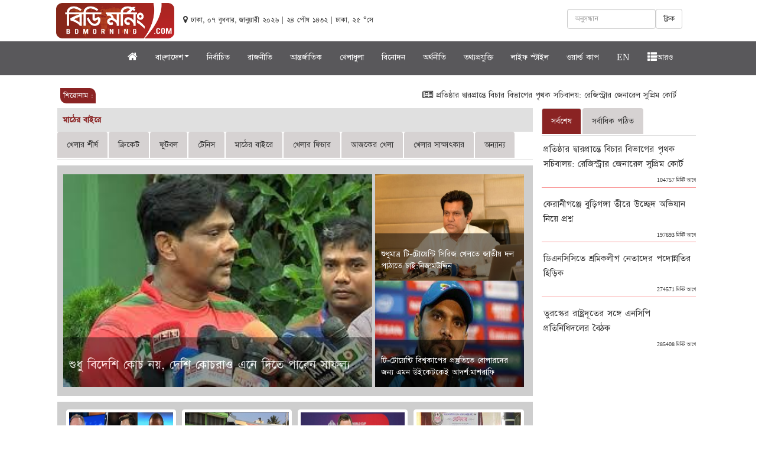

--- FILE ---
content_type: text/html; charset=UTF-8
request_url: https://www.bdmorning.com/submenu/100?page=11
body_size: 12043
content:
<!DOCTYPE html>
<html lang="en">
  <head><meta http-equiv="Content-Type" content="text/html; charset=utf-8">
    
    <meta http-equiv="X-UA-Compatible" content="IE=edge">
    <meta name="viewport" content="width=device-width, initial-scale=1">
    <title>মাঠের বাইরে </title>

    <meta property="fb:pages" content="131993157457993" />
    <meta property="fb:app_id" content="2678554982369081" />
     <meta name="csrf-token" content="rxMNhXF0rZEJOmZPzC1OpCrXfwIt4cZpc3BsWINJ" />
    <link rel="icon" href="https://www.bdmorning.com/public/img/icon.png" type="image/x-icon" />
    <link href="https://www.bdmorning.com/public/css/bootstrap.min.css" rel="stylesheet">
    <link href="https://www.bdmorning.com/public/css/style.css" rel="stylesheet">
	<link href="https://www.bdmorning.com/public/css/footer.css" rel="stylesheet">
	<link rel="stylesheet" href="https://www.bdmorning.com/public/css/font-awesome.min.css">
	<script src="https://www.bdmorning.com/public/js/jquery.min.js" type="124d989b0dbdde3a760a63cf-text/javascript"></script>
	<script src="https://www.bdmorning.com/public/js/bootstrap.min.js" type="124d989b0dbdde3a760a63cf-text/javascript"></script>
    <script src="https://www.bdmorning.com/public/js/scripts.js" type="124d989b0dbdde3a760a63cf-text/javascript"></script>
    <link href="https://www.bdmorning.com/public/css/font-jade-embedded.css" rel="stylesheet">
    <!-- <link href="https://fonts.maateen.me/solaiman-lipi/font.css" rel="stylesheet"> -->
	  <!-- End Jquery -->
	      
    <meta property="og:type" content="website" />
    <meta property="og:url" content="https://www.bdmorning.com" />
    <meta property="og:title" content="bdmorning: News, Sports, Entertainment, Opinion & More" />
    <meta property="og:image" content="https://www.bdmorning.com/public/img/logo_last.png" />
    <meta property="og:description" content="The fastest growing bangla news portal titled bdmorning offers to know latest National stories, Sports, Entertainment, Features, Opinion, Tech & more.">
		        <meta property="og:site_name" content="bdmorning" />  
		    <meta name="Developer" content="Rokon Uddin">
		    <meta name="Developed By" content="Rokon Uddin 01913366387">
        		    <meta name="keywords" content="bdmorning, bangla news, current News, bangla newspaper, bangladesh newspaper, online paper, bangladeshi newspaper, bangla news paper, bangladesh newspapers, newspaper, all bangla news paper, bd news paper, news paper, bangladesh news paper, daily, bangla newspaper, daily news paper, bangladeshi news paper, bangla paper, all bangla newspaper, bangladesh news, daily newspaper, অনলাইন, পত্রিকা, বাংলাদেশ, আজকের পত্রিকা, আন্তর্জাতিক, অর্থনীতি, খেলা, বিনোদন, ফিচার, বিজ্ঞান ও প্রযুক্তি, চলচ্চিত্র, ঢালিউড, বলিউড, হলিউড, বাংলা গান, মঞ্চ, টেলিভিশন, নকশা, রস+আলো, ছুটির দিনে, অধুনা, স্বপ্ন নিয়ে, আনন্দ, অন্য আলো, সাহিত্য, গোল্লাছুট, প্রজন্ম ডট কম, বন্ধুসভা,কম্পিউটার, মোবাইল ফোন, অটোমোবাইল, মহাকাশ, গেমস, মাল্টিমিডিয়া, রাজনীতি, সরকার, অপরাধ, আইন ও বিচার, পরিবেশ, দুর্ঘটনা, সংসদ, রাজধানী, শেয়ার বাজার, বাণিজ্য, পোশাক শিল্প, ক্রিকেট, ফুটবল, লাইভ স্কোর" />
		   
		    <meta name="distribution" content="Global">
		    <meta http-equiv="Content-Language" content="bn"/>
		    <meta name="description" content="Online Latest Bangla News/Article - Sports, Crime, Entertainment,  Business, Politics, Education, Opinion, Lifestyle, Photo, Video, Travel, National, World" />
		    
		    <script type="application/ld+json">
    {
      "@context": "http://schema.org",
      "name":"bdmorning",
      "@type": "Organization",
      "url": "https://www.bdmorning.com/",
      "potentialAction": {
        "@type": "SearchAction",
        "target": "https://www.bdmorning.com/search/{search_term_string}",
        "query-input": "required name=search_term_string"
      }
    }
    </script>
   <script type="application/ld+json">
    {
        "@context": "http://schema.org",
        "@type": "Organization",
        "url": "https://www.bdmorning.com",
        "logo": "https://www.bdmorning.com/public/img/logo_last.png",
        "contactPoint" : [
            {
                "@type" : "ContactPoint",
                "telephone" : "+8801730599804",
                "email" : "info@bdmorning.com",
                "contactType" : "customer service"
            }
        ],
        "sameAs" : [
            "https://www.facebook.com/bdmorning",
            "https://twitter.com/bdmorning",
            "http://instagram.com/bdmorning",
            "https://plus.google.com/+bdmorning/posts",
            "http://www.youtube.com/bdmorning",
        ]
    }
    </script>
	  <!-- Map scripts - add the below to your page -->
	  <!-- jsmaps-panzoom.js is optional if you are using enablePanZoom -->
	<!-- Global site tag (gtag.js) - Google Analytics -->
	<script async src="https://www.googletagmanager.com/gtag/js?id=UA-125495601-1" type="124d989b0dbdde3a760a63cf-text/javascript"></script>
	<script type="124d989b0dbdde3a760a63cf-text/javascript">
	  window.dataLayer = window.dataLayer || [];
	  function gtag(){dataLayer.push(arguments);}
	  gtag('js', new Date());

	  gtag('config', 'UA-125495601-1');
	</script>

	<script async src="//pagead2.googlesyndication.com/pagead/js/adsbygoogle.js" type="124d989b0dbdde3a760a63cf-text/javascript"></script>

  </head>
  <body > 
  	<script type="124d989b0dbdde3a760a63cf-text/javascript">
	  window.fbAsyncInit = function() {
	    FB.init({
	      appId      : '2678554982369081',
	      cookie     : true,
	      xfbml      : true,
	      version    : 'v3.1'
	    });
	      
	    FB.AppEvents.logPageView();   
	      
	  };

	  (function(d, s, id){
	     var js, fjs = d.getElementsByTagName(s)[0];
	     if (d.getElementById(id)) {return;}
	     js = d.createElement(s); js.id = id;
	     js.src = "https://connect.facebook.net/en_US/sdk.js";
	     fjs.parentNode.insertBefore(js, fjs);
	   }(document, 'script', 'facebook-jssdk'));
	</script>
	<style type="text/css">
		body {
		    font-family: SolaimanLipi!important;
		    font-size: 16px;
		    color: #333333;
		    cursor: default;
		    line-height: 20px;
		}
		@font-face {
		    font-family: SolaimanLipi;
		   /* src: url("public/fonts/SolaimanLipi/SolaimanLipi_Bold_10-03-12.ttf");*/
		    src: url("https://www.bdmorning.com/public/fonts/Bangla.ttf");
		}
		.media-heading {
		    margin-left: 3px!important;		}
		.nav-tabs>li>a{
			background-color: #d6d2d2;
		}
		.nav-tabs>li {
		    float: left;
		    margin-bottom: 2px;
		}
		.caption a{
			font-size: 18px!important;
		}
		@media (max-width: 991px) {
			.navbar-fixed-top{
				display: block;
			}
			.navbar-static-top{
				display: none;
			}
			#pc-view{
				display: none;
			} 
		}
		@media (max-width: 991px) {
			div.megaMenuWrapper {
			    width: 100%;
			    position: absolute;
			    top: 50px;
			    height: 300px;
			    background: #f7f7f7;
			    z-index: 9999999;
			    padding: 0px 10px 0px 10px;
			    display: none;
			    overflow: scroll;
			    border-top: 1px solid #ccc;
			    -webkit-box-shadow: 0 8px 6px -6px black;
			    -moz-box-shadow: 0 8px 6px -6px black;
			    box-shadow: 0 8px 6px -6px black;
			}
			.wrapper {
			    margin: 0 auto;
			   overflow: scroll;
			}
			div.megaMenu ul li {
			    float: left;
			    width: 50%;
			}
			div.megaMenuBtm ul li {
			    float: left;
			    width: 50%;
			}
			div.megaMenuBtm ul li {

			    display: inline-block;
			    padding-right: 5px;

			}
			div.megaMenu ul {
			    text-align: left;
			    list-style: none;
			    overflow: hidden;
			    padding-bottom: 0px;
			}
			div.megaMenu ul li a:hover {
			    color: #8a2323;
			   
			}
		}
		@media (max-width: 991px) { 
			#top-margin{
				margin-top:55px;
			}

		}
		.col-md-mid{
			width: 83.33333333%;
			position: relative;
		    min-height: 1px;
		    padding-right: 5px;
		    padding-left: 5px;
		}
		@media  only screen and (min-width: 1367px){
			.col-md-mid {
			    max-width: 1304px!important;
			    margin: 0 auto!important;
			    position: relative;
			    min-height: 1px;
			}
			
		}
	</style>
	
    <div class="container-fluid">
	<div class="row">
		<div class="col-md-12">

			<div class="row" id="pc-view">
			     <div class="col-md-12">
			     	<div class="col-md-2" style="margin-left: 90px;margin-top: 5px;"><a href="https://www.bdmorning.com"><img alt="Bootstrap Image Preview" class="img-responsive" width="200" style="float: right;"  src="https://www.bdmorning.com/public/img/logo_last.png"></a></div>
			     	<div class="col-md-4" style="padding: 10px;margin-top: 13px;">
			     		<small class="date" >
								<i class="fa fa-map-marker"></i> ঢাকা, ০৭ বুধবার, জানুয়ারী ২০২৬ |
                         								 ২৪ পৌষ ১৪৩২  | ঢাকা, ২৫ °সে
						</small>

			     	</div>
			     	<div class="col-md-4" style="margin-top: 15px;">
			     		<div class="form-group">
						    <a  class="btn btn-default searchenter" style="float: right;">ক্লিক</a>
						    <input type="text"  class="form-control" style="width: 150px;float: right;" id="search" name="search" value="" placeholder="অনুসন্ধান">
						    
						  </div>
			     	</div>
			     </div>
			 </div>
			 <script type="124d989b0dbdde3a760a63cf-text/javascript">

										$(function(){
											$('#search').keypress(function (e) {
												if (e.keyCode == 13) {
												    var search=$('#search').val();
													if(search!=null){
														window.location.replace("https://www.bdmorning.com/search/"+search);
													}
												}
											});
											$('body').on('click','.searchenter',function(){
												var search=$('#search').val();
												if(search!=null){
													window.location.replace("https://www.bdmorning.com/search/"+search);
												}
												
											});
											
										});
									</script>
			<div class="row">
				<div class="col-md-12" id="static-nav">
					<nav class="navbar navbar-default navbar-static-top" role="navigation">
						<!-- <div class="navbar-header" id="static">
							 
							<button type="button" class="navbar-toggle" data-toggle="collapse" data-target="#bs-example-navbar-collapse-1">
								 <span class="sr-only">Toggle navigation</span><span class="icon-bar"></span><span class="icon-bar"></span><span class="icon-bar"></span>
							</button> <a class="navbar-brand"   href="https://www.bdmorning.com"><i class="fa fa-home"></i></a>
						</div> -->
						
						<div class="collapse navbar-collapse" id="bs-example-top-navbar-collapse-1">
							<ul class="nav navbar-nav" style="margin-left: 16%">
								
								<li class=""><a class="navbar-brand"   href="https://www.bdmorning.com"><i class="fa fa-home"></i></a></li>
								<li class="dropdown">
									<a  class="dropdown-toggle" data-toggle="dropdown">বাংলাদেশ<span class="caret"></span></a>
									<ul class="dropdown-menu">
										<li><a href="https://www.bdmorning.com/national">জাতীয়</a></li> 
										<li><a href="https://www.bdmorning.com/district-map">জেলা খবর</a></li>
									</ul>
								</li>

								<li class="">
									<a href="https://www.bdmorning.com/selected">নির্বাচিত</a>
								</li>
								<li class="">
									<a href="https://www.bdmorning.com/politics">রাজনীতি</a>
								</li>
								
								<li class="">
									<a href="https://www.bdmorning.com/international">আন্তর্জাতিক</a>
								</li>
								<li class="dropdown">
									 <a href="https://www.bdmorning.com/sports" >খেলাধুলা</a>
									
								</li>
								<li class="">
									<a href="https://www.bdmorning.com/entertainment">বিনোদন</a>
								</li>
								<li class="">
									<a href="https://www.bdmorning.com/economics">অর্থনীতি</a>
								</li>
								<li class="">
									<a href="https://www.bdmorning.com/itworld">তথ্যপ্রযুক্তি</a>
								</li>
								
								
								<li class="">
									<a href="https://www.bdmorning.com/lifestyle">লাইফ স্টাইল</a>
								</li>
								<li class="">
									<a href="https://www.bdmorning.com/worldcup">ওয়ার্ল্ড কাপ</a>
								</li>
								
								<li class="">
									<a href="https://www.bdmorning.com/en">EN</a>
								</li>
								<li ><a  class="all_menu"><span class="glyphicon glyphicon-th-list"></span>আরও <a></li>
							</ul>
						</div>
						<div class="megaMenuWrapper" style="display: none;">
							<div class="wrapper">
								<div class="megaMenu">
									<ul>
										<li><a href="https://www.bdmorning.com"> প্রচ্ছদ</a></li>
										<li><a href="https://www.bdmorning.com/various"> অন্য দুনিয়া</a></li>
										<li><a href="https://www.bdmorning.com/education"> শিক্ষা</a></li>
										<li><a href="https://www.bdmorning.com/exile"> প্রবাস জীবন</a></li>
										<li><a href="https://www.bdmorning.com/everyday"> একদিন প্রতিদিন</a></li>
										<li><a href="https://www.bdmorning.com/editorial"> সম্পাদকীয়</a></li>
										<li><a href="https://www.bdmorning.com/viewers-opinion"> পাঠকের মতামত</a></li>
										<li><a href="https://www.bdmorning.com/opinion"> মতামত</a></li>
										<li><a href="https://www.bdmorning.com/religion"> ধর্ম</a></li>
										<li><a href="https://www.bdmorning.com/jobs"> চাকরি</a></li>
										<li><a href="https://www.bdmorning.com/feature">ফিচার </a></li> 
										<li><a href="https://www.bdmorning.com/social-media"> সোশ্যাল মিডিয়া</a></li>
										<li><a href="https://www.bdmorning.com/business"> ব্যবসা ও বাণিজ্য</a></li>
										<li><a href="https://www.bdmorning.com/literature">  শিল্প ও সাহিত্য</a></li>
										<li><a href="https://www.bdmorning.com/crime">  অপরাধ ও আইন </a></li> 
										<li><a href="https://www.bdmorning.com/women">  নারী ও শিশু </a></li> 
										<li><a href="https://www.bdmorning.com/archive"> আর্কাইভ  </a></li> 
										<li><a href="https://www.bdmorning.com/bookfair"> বইমেলা  </a></li> 
										<li><a href="https://www.bdmorning.com/accident"> দুর্ঘটনা   </a></li> 
									</ul> 
								</div>
								<div class="megaMenuBtm">
									<ul>
										
										<li>
											<a href="#"><i class="fa fa-picture-o gallery" aria-hidden="true"></i> ছবি</a>
										</li>
										<li>
											<a href="#"><i class="fa fa-file-video-o video" aria-hidden="true"></i> ভিডিও</a>
										</li>
										<li>
											<a href="#"><i class="fa fa-archive archive" aria-hidden="true"></i> আর্কাইভ</a>
										</li>
										<li>
											<a href="#" target="_blank"><i class="fa fa-android android" aria-hidden="true"></i> অ্যান্ড্রয়েড</a>
										</li>
										<li>
											<a href="#" target="_blank"><i class="fa fa-apple iphone" aria-hidden="true"></i> আইফোন</a>
										</li>
										<li>
											<a href="#" target="_blank"><i class="fa fa-briefcase adv" aria-hidden="true"></i> বিজ্ঞাপন</a>
										</li>
									</ul>
								</div>
							</div>
						</div>
					</nav>
					<style type="text/css">
						.head_menu {
						    margin-left: 8%;
						}
						.media-heading a{
							font-size: 18px!important;

						}
						.navbar-nav>li>a {
							padding-top: 10px; 
							 padding-bottom: 0px; 
							 color: #fff!important;
							}
							.navbar {
							    min-height: 50px;
							    background-color: #565558fa;
							}
					</style>
					<nav class="navbar navbar-default navbar-fixed-top" role="navigation">
						
						<!-- <div class="navbar-header" id="head_logo">
							 <a class="navbar-brand"  href="/"><img alt="Bootstrap Image Preview" class="img-responsive" width="150" id="logo-site"   src="https://www.bdmorning.com/public/img/"></a>
						</div> -->
						
						<div class="collapse navbar-collapse" id="bs-example-navbar-collapse-1">
							<ul class="nav navbar-nav"  style="margin-left: 7%">
								<li class="">
									 <a class="navbar-brand"  href="/"><img alt="Bootstrap Image Preview" class="img-responsive" width="150" id="logo-site" style="margin-top: -11px;" src="https://www.bdmorning.com/public/img/logo_last.png"></a>
								</li>
								<li class="">
									<a href="https://www.bdmorning.com"><i class="fa fa-home"></i></a>
								</li>
								<li class="dropdown">
									<a  class="dropdown-toggle" data-toggle="dropdown">বাংলাদেশ<span class="caret"></span></a>
									<ul class="dropdown-menu">
										<li><a href="https://www.bdmorning.com/national">জাতীয়</a></li> 
										<li><a href="https://www.bdmorning.com/district-map">জেলা খবর</a></li>
									</ul>
								</li>
								<li class="">
									<a href="https://www.bdmorning.com/selected">নির্বাচিত</a>
								</li>
								<li class="">
									<a href="https://www.bdmorning.com/politics">রাজনীতি</a>
								</li>
								
								<li class="">
									<a href="https://www.bdmorning.com/international">আন্তর্জাতিক</a>
								</li>
								<li class="dropdown">
									 <a href="https://www.bdmorning.com/sports" >খেলাধুলা</a>
									
								</li>
								<li class="">
									<a href="https://www.bdmorning.com/entertainment">বিনোদন</a>
								</li>
								<li class="">
									<a href="https://www.bdmorning.com/economics">অর্থনীতি</a>
								</li>
								<li class="">
									<a href="https://www.bdmorning.com/itworld">তথ্যপ্রযুক্তি</a>
								</li>
								
								
								<li class="">
									<a href="https://www.bdmorning.com/lifestyle">লাইফ স্টাইল</a>
								</li>
								
								<li class="">
									<a href="https://www.bdmorning.com/en">EN</a>
								</li>
								<li ><a  class="all_menu1"><span class="glyphicon glyphicon-th-list"></span>আরও <a></li>
								
								
								
								
							</ul>
							
							

							
						</div>
						<div class="megaMenuWrapper1" style="display: none;">
							<div class="wrapper">
								<div class="megaMenu">
									<ul>
										<li><a href="https://www.bdmorning.com"> প্রচ্ছদ</a></li>
										<li><a href="https://www.bdmorning.com/various"> অন্য দুনিয়া</a></li>
										<li><a href="https://www.bdmorning.com/education"> শিক্ষা</a></li>
										<li><a href="https://www.bdmorning.com/exile"> প্রবাস জীবন</a></li>
										<li><a href="https://www.bdmorning.com/everyday"> একদিন প্রতিদিন</a></li>
										<li><a href="https://www.bdmorning.com/editorial"> সম্পাদকীয়</a></li>
										<li><a href="https://www.bdmorning.com/viewers-opinion"> পাঠকের মতামত</a></li>
										<li><a href="https://www.bdmorning.com/opinion"> মতামত</a></li>
										<li><a href="https://www.bdmorning.com/religion"> ধর্ম</a></li>
										<li><a href="https://www.bdmorning.com/jobs"> চাকরি</a></li>
										<li><a href="https://www.bdmorning.com/feature">ফিচার </a></li> 
										<li><a href="https://www.bdmorning.com/social-media"> সোশ্যাল মিডিয়া</a></li>
										<li><a href="https://www.bdmorning.com/business"> ব্যবসা ও বাণিজ্য</a></li>
										<li><a href="https://www.bdmorning.com/literature">  শিল্প ও সাহিত্য</a></li>
										<li><a href="https://www.bdmorning.com/crime">  অপরাধ ও আইন </a></li> 
										<li><a href="https://www.bdmorning.com/women">  নারী ও শিশু </a></li> 
										<li><a href="https://www.bdmorning.com/archive"> আর্কাইভ  </a></li> 
										<li><a href="https://www.bdmorning.com/bookfair"> বইমেলা  </a></li> 
										<li><a href="https://www.bdmorning.com/accident"> দুর্ঘটনা   </a></li> 
									</ul> 
								</div>
								<div class="megaMenuBtm">
									<ul>
										
										<li>
											<a href="#"><i class="fa fa-picture-o gallery" aria-hidden="true"></i> ছবি</a>
										</li>
										<li>
											<a href="#"><i class="fa fa-file-video-o video" aria-hidden="true"></i> ভিডিও</a>
										</li>
										<li>
											<a href="#"><i class="fa fa-archive archive" aria-hidden="true"></i> আর্কাইভ</a>
										</li>
										
										<li>
											<a href="#" target="_blank"><i class="fa fa-briefcase adv" aria-hidden="true"></i> বিজ্ঞাপন</a>
										</li>
									</ul>
								</div>
							</div>
						</div>
					</nav>
					
				</div>
				
			</div>
		</div>
	</div>

	<div class="row" id="top-margin">
		
		<div class="col-md-mid col-md-offset-1">
			
			<div class="row" style="padding: 0px;">
				<!--<div class="col-md-12" style="text-align: center;">-->
				<!--    <a href="https://www.anwargroup.com/anwar_brands/anwar-cement-ltd/">-->
				<!--   <img src="https://www.bdmorning.com/public/adds/970x90.jpeg" />-->
				<!--    </a>-->
				<!--</div>-->
				<div class="col-md-12" style="text-align: center;">
				    
				    
					<ins data-purplepatch-slotid="40" data-purplepatch-id="53126d71827fcba70ff68055b9a73ca1"></ins>
                     <script async src="//bgd1.purplepatch.online/payload/async.js" type="124d989b0dbdde3a760a63cf-text/javascript"></script>
				</div>
				
			</div>

	<script type="124d989b0dbdde3a760a63cf-text/javascript">
				$(document).ready(function(){
					var len=0;
					$('.editorChoice ul li').each(function(){
						len = len + $(this).innerWidth();
					});
					$('.editorChoice ul').width(len);
				});
			</script>
			<div class="row col-md-12 editorChoice" style="margin-bottom: 10px;">
				<span style="width: 40px;  font-size: 90%; color: white;font:bold; padding:5px; border-radius: 0px 10px 0px 10px; background-color:#8a2323"> শিরোনাম :</span>
				<marquee onMouseOver="if (!window.__cfRLUnblockHandlers) return false; this.stop()" onMouseOut="if (!window.__cfRLUnblockHandlers) return false; this.start()" direction="left" style="width: 92%" placeholder="" data-cf-modified-124d989b0dbdde3a760a63cf-="">
					<p>
																				<a href="https://www.bdmorning.com/bn/article/2026/420812"><i class="fa fa-newspaper-o"></i> প্রতিষ্ঠার দ্বারপ্রান্তে বিচার বিভাগের পৃথক সচিবালয়:  রেজিস্ট্রার জেনারেল সুপ্রিম কোর্ট  </a>
														<a href="https://www.bdmorning.com/bn/article/2026/420809"><i class="fa fa-newspaper-o"></i>  তুরস্কের রাষ্ট্রদূতের সঙ্গে এনসিপি প্রতিনিধিদলের বৈঠক  </a>
														<a href="https://www.bdmorning.com/bn/article/2026/420807"><i class="fa fa-newspaper-o"></i> কক্সবাজারে শহিদ পরিবারের সঙ্গে ঈদের আনন্দ ভাগাভাগি করলো জাতীয় নাগরিক পার্টি   </a>
														<a href="https://www.bdmorning.com/bn/article/2026/420803"><i class="fa fa-newspaper-o"></i> ঈদে সংবাদ কর্মীদের ছুটি বাড়ানোর দাবি সুপ্রিম কোর্ট রিপোর্টার্স ফোরামের  </a>
														<a href="https://www.bdmorning.com/bn/article/2026/420802"><i class="fa fa-newspaper-o"></i> জনগণের বিরুদ্ধে কাজ করলে পরিণতি কী হয় তা আমরা ৫ আগস্ট দেখেছি: তারেক রহমান  </a>
																		</p>
				</marquee>
			</div>

				
			<style>
			body {
			    font-family: SolaimanLipi!important;
			    font-size: 16px;
			    color: #333333;
			    cursor: default;
			    line-height: 20px;
			}
			@font-face {
				    font-family: SolaimanLipi;
				   /* src: url("public/fonts/SolaimanLipi/SolaimanLipi_Bold_10-03-12.ttf");*/
				    src: url("../public/fonts/Bangla.ttf");
				}

			.width8{
				height: 200px;
			}
				.editorChoice{ _position: fixed; _bottom:0; _left: 0; _background: #026DBD; font-size: 16px; margin-top: 2px; position: relative}
				.editorChoice .sitewidth{ border: 1px solid #026DBD; overflow: hidden; background: #f3f3f3}
				.editorChoice marquee{ float: right; width: 100%; height: 22px}
				.editorChoice .br-title{ display: inline-block; padding: 5px 15px; color: #FFF; float: left; background: #026DBD; position: absolute; left: 0px; top: 0px; height: 22px; z-index: 99}
				.editorChoice ul{ width: 100%; margin: 0px}
				.editorChoice ul li{ float: left; list-style: none; padding: 4px; margin: 0 10px 0 5px}
				.editorChoice ul li img { margin-right: 10px}
				.editorChoice ul li a{ text-decoration: none; color: #000}
				.article p{
					line-height: 2!important;
				}
				@media (max-width: 991px) { 
					marquee{
						width: 80%!important;
					}
				}
				a{
				  text-decoration: none!important;
				  
				}
				.gallery_product{
					margin-bottom: 5px !important;
				}
			</style>
			
			
			<div class="row">
				<div class="col-md-9" style="padding: 0px 10px 10px 0px;">
					
					
					<div style="width: 100%;float: left;padding: 10px;font-size: 16px;background-color: #e0e0e0;">
						<span style="color: #8a2323;font-weight: bold;">মাঠের বাইরে </span>
					</div>
					<ul class="nav nav-tabs">
											 	
							  <li><a href="https://www.bdmorning.com/submenu/85">খেলার শীর্ষ</a></li>
							
							  <li><a href="https://www.bdmorning.com/submenu/94">ক্রিকেট</a></li>
							
							  <li><a href="https://www.bdmorning.com/submenu/95">ফুটবল</a></li>
							
							  <li><a href="https://www.bdmorning.com/submenu/96">টেনিস</a></li>
							
							  <li><a href="https://www.bdmorning.com/submenu/100">মাঠের বাইরে</a></li>
							
							  <li><a href="https://www.bdmorning.com/submenu/101">খেলার ফিচার</a></li>
							
							  <li><a href="https://www.bdmorning.com/submenu/102">আজকের খেলা</a></li>
							
							  <li><a href="https://www.bdmorning.com/submenu/12601">খেলার সাক্ষাৎকার</a></li>
							
							  <li><a href="https://www.bdmorning.com/submenu/12629">অন্যান্য</a></li>
											  					</ul>
					
					
					<style type="text/css">
						a:hover{
							color: #8a2323;
						}
						.thumbnail{
							margin-bottom: 0px!important;
							height: 180px;
						}
						.cat_topLead {
						    width: 100%;
						    overflow: hidden;
						    box-sizing: border-box;
						}
						.cat_topLead #img {
						    overflow: hidden;
						    position: relative;
						   	height: auto;
						}
						.cat_topLead #img img {
						    height: 360px;
						}
						.cat_topLead #hl2 {
						    position: absolute;
						    bottom: 0px;
						    left: 0px;
						    width: 100%;
						    padding: 10px;
						    color: white;
						    background: url(../public/img/black-trans-bg.png) repeat-x;
						    opacity: 0.8;
						}
						.cat_topLead #hl2 h2 {
						    font-size: 25px;
						    line-height: 28px;
						    
						    margin:0px;
						}
						.lead_right_dtl_img {
						    height: 180px;
						    margin: 0 0 0px 0;
						    position: relative;
						    overflow: hidden;
						}
						.lead_right_dtl_img img {
						    width: 100%;
						    height: 180px;
						}
						.lead_dtl_morehl2 {
						    position: absolute;
						    bottom: 0px;
						    left: 0px;
						    width: 100%;
						    padding: 5px 10px;
						    background: url(../public/img/black-trans-bg.png) repeat-x;
						}
						.lead_dtl_morehl2 h2 {
							    color: #fff;
							    display: block;
							    font-size: 16px;
							    line-height: 20px;
							    overflow: hidden;
							}
							.col-lg-1, .col-lg-10, .col-lg-11, .col-lg-12, .col-lg-2, .col-lg-3, .col-lg-4, .col-lg-5, .col-lg-6, .col-lg-7, .col-lg-8, .col-lg-9, .col-md-1, .col-md-10, .col-md-11, .col-md-12, .col-md-2, .col-md-3, .col-md-4, .col-md-5, .col-md-6, .col-md-7, .col-md-8, .col-md-9, .col-sm-1, .col-sm-10, .col-sm-11, .col-sm-12, .col-sm-2, .col-sm-3, .col-sm-4, .col-sm-5, .col-sm-6, .col-sm-7, .col-sm-8, .col-sm-9, .col-xs-1, .col-xs-10, .col-xs-11, .col-xs-12, .col-xs-2, .col-xs-3, .col-xs-4, .col-xs-5, .col-xs-6, .col-xs-7, .col-xs-8, .col-xs-9 {
								    position: relative;
								    min-height: 1px;
								    padding-right: 5px;
								    padding-left: 5px;
								}
								
							
					</style>
					
						<div class="col-md-12" style="margin-top: 10px;margin-bottom: 10px;background-color: #cecece;padding: 10px;">
							
							<div class="col-md-8" style="margin-top:5px;margin-bottom: 5px;padding: 0px;" >
																<div class="cat_topLead">
									<a href="https://www.bdmorning.com/bn/article/2026/401963">
										<div id="img">
																					<img  src="https://www.bdmorning.com/public/news/2019-12/bdmorning1576737370images.jpg" class="img-responsive" style=" width:100%">
										
																					
											<div id="hl2">
												<h3>শুধু বিদেশি কোচ নয়, দেশি কোচরাও এনে দিতে পারেন সাফল্য</h3>
											</div>
										</div>
									</a>
								</div>
															</div>
							

							<div class="col-md-4" style="margin-top:5px;margin-bottom: 5px;">
																<div class="lead_right_dtl_img">
									<a href="https://www.bdmorning.com/bn/article/2026/401955">
																				<img  src="https://www.bdmorning.com/public/news/2019-12/bdmorning157673482490dd2b08d7bc712c03167e1f0c7efbf6_new_thumb.jpg" class="img-responsive">
										
																				
										<div class="lead_dtl_morehl2">
											<h2>শুধুমাত্র টি-টোয়েন্টি সিরিজ খেলতে জাতীয় দল পাঠাতে চাই:নিজামউদ্দিন</h2>
										</div>
									</a>
								</div>
																								<div class="lead_right_dtl_img">
									<a href="https://www.bdmorning.com/bn/article/2026/401953">
																				<img  src="https://www.bdmorning.com/public/news/2019-12/bdmorning1576734425images.jpg" class="img-responsive">
										
																				
										<div class="lead_dtl_morehl2">
											<h2>টি-টোয়েন্টি বিশ্বকাপের প্রস্তুতিতে বোলারদের জন্য এমন উইকেটকেই আদর্শ:মাশরাফি</h2>
										</div>
									</a>
								</div>
															</div>	
						</div>
					
					
						<div class="col-sm-12" style="background-color: #cecece;padding: 10px;">
														<div class="col-lg-3 col-md-3 col-sm-3 col-xs-3" style="margin-top: 3px;">
								<div class="thumbnail" style="height: 220px;">
									<a  href="https://www.bdmorning.com/bn/article/2026/401949" >
																				<img alt="Bootstrap Thumbnail First" style="height: 130px;width: 100%" class="imagefixed" src="https://www.bdmorning.com/public/news/2019-12/bdmorning1576733166mesut-ozil-mike-pompeo.png">
										
																				
									</a>
									<div class="caption">
										<a style="font-size: 18px;color: #333;"  href="https://www.bdmorning.com/bn/article/2026/401949" style="font-size: 12px;">ওজিলের পাশে মার্কিন পররাষ্ট্রমন্ত্রী, ভুল বলছেন তোরে</a>
									</div>
								</div>
							</div>
														<div class="col-lg-3 col-md-3 col-sm-3 col-xs-3" style="margin-top: 3px;">
								<div class="thumbnail" style="height: 220px;">
									<a  href="https://www.bdmorning.com/bn/article/2026/401945" >
																				<img alt="Bootstrap Thumbnail First" style="height: 130px;width: 100%" class="imagefixed" src="https://www.bdmorning.com/public/news/2019-12/bdmorning1576731742mugdho.jpg">
										
																				
									</a>
									<div class="caption">
										<a style="font-size: 18px;color: #333;"  href="https://www.bdmorning.com/bn/article/2026/401945" style="font-size: 12px;">টি-টুয়েন্টি বিশ্বকাপ খেলতে চান মুগ্ধ</a>
									</div>
								</div>
							</div>
														<div class="col-lg-3 col-md-3 col-sm-3 col-xs-3" style="margin-top: 3px;">
								<div class="thumbnail" style="height: 220px;">
									<a  href="https://www.bdmorning.com/bn/article/2026/401802" >
																				<img alt="Bootstrap Thumbnail First" style="height: 130px;width: 100%" class="imagefixed" src="https://www.bdmorning.com/public/news/2019-12/bdmorning1576651322a27aa45385a0563d664770637e3bf091_new_thumb.jpg">
										
																				
									</a>
									<div class="caption">
										<a style="font-size: 18px;color: #333;"  href="https://www.bdmorning.com/bn/article/2026/401802" style="font-size: 12px;">টি-টেন লিগেও তদন্ত করছে আইসিসি</a>
									</div>
								</div>
							</div>
														<div class="col-lg-3 col-md-3 col-sm-3 col-xs-3" style="margin-top: 3px;">
								<div class="thumbnail" style="height: 220px;">
									<a  href="https://www.bdmorning.com/bn/article/2026/401788" >
																				<img alt="Bootstrap Thumbnail First" style="height: 130px;width: 100%" class="imagefixed" src="https://www.bdmorning.com/public/news/2019-12/bdmorning1576646163how-bff-up1-188802.jpg">
										
																				
									</a>
									<div class="caption">
										<a style="font-size: 18px;color: #333;"  href="https://www.bdmorning.com/bn/article/2026/401788" style="font-size: 12px;">কেমন হবে বাফুফের আগামী নির্বাচন?</a>
									</div>
								</div>
							</div>
														<div class="col-lg-3 col-md-3 col-sm-3 col-xs-3" style="margin-top: 3px;">
								<div class="thumbnail" style="height: 220px;">
									<a  href="https://www.bdmorning.com/bn/article/2026/401649" >
																				<img alt="Bootstrap Thumbnail First" style="height: 130px;width: 100%" class="imagefixed" src="https://www.bdmorning.com/public/news/2019-12/bdmorning1576559128rasel_rajshahi_bpl.jpg">
										
																				
									</a>
									<div class="caption">
										<a style="font-size: 18px;color: #333;"  href="https://www.bdmorning.com/bn/article/2026/401649" style="font-size: 12px;">চট্টগ্রামে এসে আতা গাছের খোঁজে রাসেল</a>
									</div>
								</div>
							</div>
														<div class="col-lg-3 col-md-3 col-sm-3 col-xs-3" style="margin-top: 3px;">
								<div class="thumbnail" style="height: 220px;">
									<a  href="https://www.bdmorning.com/bn/article/2026/401554" >
																				<img alt="Bootstrap Thumbnail First" style="height: 130px;width: 100%" class="imagefixed" src="https://www.bdmorning.com/public/news/2019-12/bdmorning1576487751download.jpg">
										
																				
									</a>
									<div class="caption">
										<a style="font-size: 18px;color: #333;"  href="https://www.bdmorning.com/bn/article/2026/401554" style="font-size: 12px;">টেস্ট ম্যাচ নিয়ে আমরা অনেক ভাবছি: হাবিবুল বাশার</a>
									</div>
								</div>
							</div>
														<div class="col-lg-3 col-md-3 col-sm-3 col-xs-3" style="margin-top: 3px;">
								<div class="thumbnail" style="height: 220px;">
									<a  href="https://www.bdmorning.com/bn/article/2026/401551" >
																				<img alt="Bootstrap Thumbnail First" style="height: 130px;width: 100%" class="imagefixed" src="https://www.bdmorning.com/public/news/2019-12/bdmorning1576486893sachin.jpg">
										
																				
									</a>
									<div class="caption">
										<a style="font-size: 18px;color: #333;"  href="https://www.bdmorning.com/bn/article/2026/401551" style="font-size: 12px;">‘পরামর্শদাতা’ সেই ওয়েটারকে খুঁজে পেয়েছেন টেন্ডুলকার</a>
									</div>
								</div>
							</div>
														<div class="col-lg-3 col-md-3 col-sm-3 col-xs-3" style="margin-top: 3px;">
								<div class="thumbnail" style="height: 220px;">
									<a  href="https://www.bdmorning.com/bn/article/2026/401519" >
																				<img alt="Bootstrap Thumbnail First" style="height: 130px;width: 100%" class="imagefixed" src="https://www.bdmorning.com/public/news/2019-12/bdmorning15764766942c3a99266561e9cbb4a0bcd02b1f13c2_new_thumb.jpg">
										
																				
									</a>
									<div class="caption">
										<a style="font-size: 18px;color: #333;"  href="https://www.bdmorning.com/bn/article/2026/401519" style="font-size: 12px;">ইতিহাসের পঞ্চম ক্রিকেটারের খেতাব পেলেন বেন স্টোকস</a>
									</div>
								</div>
							</div>
														<div class="col-lg-3 col-md-3 col-sm-3 col-xs-3" style="margin-top: 3px;">
								<div class="thumbnail" style="height: 220px;">
									<a  href="https://www.bdmorning.com/bn/article/2026/401516" >
																				<img alt="Bootstrap Thumbnail First" style="height: 130px;width: 100%" class="imagefixed" src="https://www.bdmorning.com/public/news/2019-12/bdmorning15764756939cdc8127b4c45ef3f290d3aae49452eb_new_thumb.jpg">
										
																				
									</a>
									<div class="caption">
										<a style="font-size: 18px;color: #333;"  href="https://www.bdmorning.com/bn/article/2026/401516" style="font-size: 12px;">অভিজ্ঞ সাকিবকে মাঠে না পেয়ে তাঁর শূন্যতা অনুভব করছি: সাইফউদ্দিন</a>
									</div>
								</div>
							</div>
														<div class="col-lg-3 col-md-3 col-sm-3 col-xs-3" style="margin-top: 3px;">
								<div class="thumbnail" style="height: 220px;">
									<a  href="https://www.bdmorning.com/bn/article/2026/401505" >
																				<img alt="Bootstrap Thumbnail First" style="height: 130px;width: 100%" class="imagefixed" src="https://www.bdmorning.com/public/news/2019-12/bdmorning15764727816464bdb13f44a2ac9c186329c74088f1_new_thumb.jpg">
										
																				
									</a>
									<div class="caption">
										<a style="font-size: 18px;color: #333;"  href="https://www.bdmorning.com/bn/article/2026/401505" style="font-size: 12px;">বিপিএলের প্রথম পর্বে ,‘ সব মিলিয়ে আমরা সন্তুষ্ট’: মিনহাজুল আবেদীন নান্নু</a>
									</div>
								</div>
							</div>
														<div class="col-lg-3 col-md-3 col-sm-3 col-xs-3" style="margin-top: 3px;">
								<div class="thumbnail" style="height: 220px;">
									<a  href="https://www.bdmorning.com/bn/article/2026/401446" >
																				<img alt="Bootstrap Thumbnail First" style="height: 130px;width: 100%" class="imagefixed" src="https://www.bdmorning.com/public/news/2019-12/bdmorning1576418051chamara-kapugedera-104564.jpg">
										
																				
									</a>
									<div class="caption">
										<a style="font-size: 18px;color: #333;"  href="https://www.bdmorning.com/bn/article/2026/401446" style="font-size: 12px;">মদ্যপ অবস্থায় মারপিট করলেন ভারতের তারকা ক্রিকেটার </a>
									</div>
								</div>
							</div>
														<div class="col-lg-3 col-md-3 col-sm-3 col-xs-3" style="margin-top: 3px;">
								<div class="thumbnail" style="height: 220px;">
									<a  href="https://www.bdmorning.com/bn/article/2026/401426" >
																				<img alt="Bootstrap Thumbnail First" style="height: 130px;width: 100%" class="imagefixed" src="https://www.bdmorning.com/public/news/2019-12/bdmorning1576414142hardik-natasa.jpg">
										
																				
									</a>
									<div class="caption">
										<a style="font-size: 18px;color: #333;"  href="https://www.bdmorning.com/bn/article/2026/401426" style="font-size: 12px;">চুটিয়ে প্রেম করছেন হার্দিক </a>
									</div>
								</div>
							</div>
														<div class="row" style="text-align: center;">
								
								<ul class="pagination">
        
                    <li><a href="https://www.bdmorning.com/submenu/100?page=10" rel="prev">&laquo;</a></li>
        
        
                    
            
            
                                                                        <li><a href="https://www.bdmorning.com/submenu/100?page=1">1</a></li>
                                                                                <li><a href="https://www.bdmorning.com/submenu/100?page=2">2</a></li>
                                                                    
                            <li class="disabled"><span>...</span></li>
            
            
                                
            
            
                                                                        <li><a href="https://www.bdmorning.com/submenu/100?page=8">8</a></li>
                                                                                <li><a href="https://www.bdmorning.com/submenu/100?page=9">9</a></li>
                                                                                <li><a href="https://www.bdmorning.com/submenu/100?page=10">10</a></li>
                                                                                <li class="active"><span>11</span></li>
                                                                                <li><a href="https://www.bdmorning.com/submenu/100?page=12">12</a></li>
                                                                                <li><a href="https://www.bdmorning.com/submenu/100?page=13">13</a></li>
                                                                                <li><a href="https://www.bdmorning.com/submenu/100?page=14">14</a></li>
                                                                    
                            <li class="disabled"><span>...</span></li>
            
            
                                
            
            
                                                                        <li><a href="https://www.bdmorning.com/submenu/100?page=30">30</a></li>
                                                                                <li><a href="https://www.bdmorning.com/submenu/100?page=31">31</a></li>
                                                        
        
                    <li><a href="https://www.bdmorning.com/submenu/100?page=12" rel="next">&raquo;</a></li>
            </ul>

								
							</div>
							
						</div>
							
				
					
					
					
					
					<style type="text/css">
						a:hover{
							color: #8a2323!important;
						}
						.thumbnail .caption{
							padding: 0px!important;
						}
					</style>
				</div>
				<div class="col-md-3" >
					<style type="text/css">
					
					.nav-tabs li.active a{
						  background-color:#8a2323!important;
						  color:#fff!important;

						}

					.main-list .media {

					    border-bottom: 1px solid #f99292;
					     padding-bottom: 0.1em !important;

					}
					#play-max{
						background-color: #adf8ad;
					}
				</style>

									<div class="tabbable" id="tabs-405243">
										<ul class="nav nav-tabs">
											<li class="active" style="padding: 0px;">
												<a href="#panel-755244" data-toggle="tab" >সর্বশেষ</a>
											</li>
											<li style="padding: 0px;margin-left: 0px;">
												<a href="#panel-757134" data-toggle="tab">সর্বাধিক পঠিত</a>
											</li>
										</ul>
										<div class="tab-content" style="height: 350px;overflow-y: scroll;margin-top: 10px;">
											<div class="tab-pane active" id="panel-755244">
												<ul class="media-list main-list">
																								  <li class="media">
													<div class="media-body">
													  <h5 class="media-heading"><a  href="https://www.bdmorning.com/bn/article/2026/420812" >প্রতিষ্ঠার দ্বারপ্রান্তে বিচার বিভাগের পৃথক সচিবালয়:  রেজিস্ট্রার জেনারেল সুপ্রিম কোর্ট</a></h5>
													  <span class="media-heading-span">104757 মিনিট আগে</span>
													</div>
												  </li>
												 												  <li class="media">
													<div class="media-body">
													  <h5 class="media-heading"><a  href="https://www.bdmorning.com/bn/article/2026/420811" >কেরানীগঞ্জে বুড়িগঙ্গা তীরে উচ্ছেদ অভিযান নিয়ে প্রশ্ন</a></h5>
													  <span class="media-heading-span">197693 মিনিট আগে</span>
													</div>
												  </li>
												 												  <li class="media">
													<div class="media-body">
													  <h5 class="media-heading"><a  href="https://www.bdmorning.com/bn/article/2026/420810" >ডিএনসিসিতে শ্রমিকলীগ নেতাদের পদোন্নতির হিড়িক</a></h5>
													  <span class="media-heading-span">274571 মিনিট আগে</span>
													</div>
												  </li>
												 												  <li class="media">
													<div class="media-body">
													  <h5 class="media-heading"><a  href="https://www.bdmorning.com/bn/article/2026/420809" > তুরস্কের রাষ্ট্রদূতের সঙ্গে এনসিপি প্রতিনিধিদলের বৈঠক</a></h5>
													  <span class="media-heading-span">285408 মিনিট আগে</span>
													</div>
												  </li>
												 												  <li class="media">
													<div class="media-body">
													  <h5 class="media-heading"><a  href="https://www.bdmorning.com/bn/article/2026/420808" >কান উৎসবে বাংলাদেশের ফটোসাংবাদিক সাজ্জাদের লেন্সে বিশ্ব তারকারা </a></h5>
													  <span class="media-heading-span">287177 মিনিট আগে</span>
													</div>
												  </li>
												 												  <li class="media">
													<div class="media-body">
													  <h5 class="media-heading"><a  href="https://www.bdmorning.com/bn/article/2026/420807" >কক্সবাজারে শহিদ পরিবারের সঙ্গে ঈদের আনন্দ ভাগাভাগি করলো জাতীয় নাগরিক পার্টি </a></h5>
													  <span class="media-heading-span">287188 মিনিট আগে</span>
													</div>
												  </li>
												 												  <li class="media">
													<div class="media-body">
													  <h5 class="media-heading"><a  href="https://www.bdmorning.com/bn/article/2026/420806" >সুপ্রিম কোর্ট রিপোর্টার্স ফোরামের নেতৃত্বে মাসউদ-ডালিম</a></h5>
													  <span class="media-heading-span">287194 মিনিট আগে</span>
													</div>
												  </li>
												 												  <li class="media">
													<div class="media-body">
													  <h5 class="media-heading"><a  href="https://www.bdmorning.com/bn/article/2026/420805" >মেয়েটির প্রাণ বাঁচাতে এগিয়ে আসুন </a></h5>
													  <span class="media-heading-span">360761 মিনিট আগে</span>
													</div>
												  </li>
												 												  <li class="media">
													<div class="media-body">
													  <h5 class="media-heading"><a  href="https://www.bdmorning.com/bn/article/2026/420804" >মহেশখালীতে সি-ট্রাক পরিষেবা উদ্বোধন</a></h5>
													  <span class="media-heading-span">370734 মিনিট আগে</span>
													</div>
												  </li>
												 												  <li class="media">
													<div class="media-body">
													  <h5 class="media-heading"><a  href="https://www.bdmorning.com/bn/article/2026/420803" >ঈদে সংবাদ কর্মীদের ছুটি বাড়ানোর দাবি সুপ্রিম কোর্ট রিপোর্টার্স ফোরামের</a></h5>
													  <span class="media-heading-span">421061 মিনিট আগে</span>
													</div>
												  </li>
												 												 
												</ul>
											</div>
											<div class="tab-pane" id="panel-757134">
												<ul class="media-list main-list">
												  												  
												</ul>
											</div>
											
										</div>
									</div>
									
				</div>
			</div>
		</div>
	</div>

    <style>
    .social-media {
        margin-left: -260px;
        list-style: none;
        margin-bottom: 20px;
        padding: 0;
        text-align: center;
    }
    .social-media li {
        display: inline-block;
    }
.social-media li a, .social-media li button {
    color: #000;
    border: none;
    background: none;
    padding: 0;
}
        .social-media a .fa-facebook, .social-media button .fa-facebook {

    background: #3b5998;

}
@media (max-width: 600px){
   .social-media {
        margin-left: -20px;
        list-style: none;
        margin-bottom: 20px;
        padding: 0;
        text-align: center;
    } 
}
.social-media li a i, .social-media li button i {

    width: 34px;
    height: 34px;
    border-radius: 100%;
    text-align: center;
    line-height: 34px;
    color: #fff;

}
.fa {

    display: inline-block;
    font: normal normal normal 14px/1 FontAwesome;
        font-size: 14px;
        line-height: 1;
    font-size: inherit;
    text-rendering: auto;
    -webkit-font-smoothing: antialiased;
    -moz-osx-font-smoothing: grayscale;

}
.social-media a .fa-twitter, .social-media button .fa-twitter {

    background: #00aced;

}
.social-media a .fa-google-plus, .social-media button .fa-google-plus {

    background: #d34836;

}
.social-media a .fa-youtube, .social-media button .fa-youtube {

    background: #c4302b;

}
.social-media a .fa-android, .social-media button .fa-android {

    background: #8DB600;

}

.social-media a .fa-apple, .social-media button .fa-apple {

    background: #d7d9d8;

}
.social-media a .fa-instagram, .social-media button .fa-instagram {

    background: #ee802f;

}
.footer-bs {
    background-color: #3c3d41;
    padding: 2px 40px;
    color: rgba(255,255,255,1.00);
    margin-bottom: 20px;
    border-bottom-right-radius: 6px;
    border-top-left-radius: 0px;
    border-bottom-left-radius: 6px;
}
	.thumbnail a>img {
    height: 130px;
	}
    </style>
        </div>
    </div>
</div>

<div class="row footer-bs" style="margin-top: 30px;">
        	<div class="col-md-7">
            	<h2><!-- <img alt="Bootstrap Image Preview" class="img-responsive" width="140"   src="https://www.bdmorning.com/img/"> --></h2>
				<p style="text-align: center">ভারপ্রাপ্ত সম্পাদক: শাহরিয়ার নিশান <br></p>
<p style="text-align: center;">
    <!--ঠিকানাঃ রাস্তা#৩, বাড়ি#১৯, নিকুঞ্জ-২, খিলক্ষেত ,বাংলাদেশ <br>ফোনঃ ৯১২৪৫৩১,মোবাইলঃ ০১৭৩০৫৯৯৮-->
    <br>ইমেইলঃ সম্পাদক- <a href="/cdn-cgi/l/email-protection" class="__cf_email__" data-cfemail="91f4f5f8e5fee3d1f3f5fcfee3fff8fff6bff2fefc">[email&#160;protected]</a>, নিউজ রুম- <a href="/cdn-cgi/l/email-protection" class="__cf_email__" data-cfemail="98f6fdefebd8fafcf5f7eaf6f1f6ffb6fbf7f5">[email&#160;protected]</a>,<br> সাধারণ অনুসন্ধান- <a href="/cdn-cgi/l/email-protection" class="__cf_email__" data-cfemail="e980878f86a98b8d84869b8780878ec78a8684">[email&#160;protected]</a>, বিজ্ঞাপন- <a href="/cdn-cgi/l/email-protection" class="__cf_email__" data-cfemail="731217003311171e1c011d1a1d145d101c1e">[email&#160;protected]</a>
</p>
                <p style="text-align: center;">কপিরাইট © 2014 - 18; সকল স্বত্ব সংরক্ষিত - www.bdmorning.com</p>
            </div>
        	<div class="col-md-5">
            	<h4>Follow Us</h4>
                <ul class="social-media">
                       
                        <li><a href="https://www.facebook.com/bdmorning" target="_blank" title="Facebook" rel="nofollow"><i class="fa fa-facebook"></i></a></li>
                        <li><a href="https://twitter.com/bdmorning" target="_blank" title="Twitter" rel="nofollow"><i class="fa fa-twitter"></i></a></li>
                            <li><a href="https://www.instagram.com/bdmorning" target="_blank" title="Instagram" rel="nofollow"><i class="fa fa-instagram"></i></a></li>
                        <li><a href="#" target="_blank" title="Google Plus" rel="nofollow"><i class="fa fa-google-plus"></i></a></li>
                        <li><a href="https://www.youtube.com/channel/UCF2dDeABNCGjWDEMu4p5EtQ" target="_blank" title="Youtube" rel="nofollow"><i class="fa fa-youtube"></i></a></li>
                        <li><a href="#" target="_blank" title="Android" rel="nofollow"><i class="fa fa-android"></i></a></li>
                        <li><a href="#" target="_blank" title="iPhone/Mac" rel="nofollow"><i class="fa fa-apple"></i></a></li>
                        <li style="margin-left: 65px;margin-bottom: -10px;"><a href="#"  title="bdmorning" rel="nofollow">
                            <img alt="Bootstrap Image Preview" class="img-responsive" width="180"   src="https://www.bdmorning.com/public/img/logo_last.png">
                        </a></li>
                        
                    </ul>
            	
            </div>
        	
		
	</div>
</div>

     <script data-cfasync="false" src="/cdn-cgi/scripts/5c5dd728/cloudflare-static/email-decode.min.js"></script><script type="124d989b0dbdde3a760a63cf-text/javascript">
    	
		var w = window.innerWidth
		|| document.documentElement.clientWidth
		|| document.body.clientWidth;
    	$(document).scroll(function(e){

		    var scrollTop = $(document).scrollTop();
		    if(scrollTop > 70 && w>981){
        
		        $('.navbar-fixed-top').show();
		        $('.navbar-static-top').hide();
		    } else {
		    	if(w<981){
		    		$('.navbar-fixed-top').show();
		    		 $('.navbar-static-top').hide();
		    		 $('#pc-view').hide();
		    	}else{
		    		 $('.navbar-static-top').show();
		    	 	$('.navbar-fixed-top').hide();
		    	 	 $('#pc-view').show();
		    	}
		    	
		       
		    }
		});
    </script>
    <script type="124d989b0dbdde3a760a63cf-text/javascript">
	$(document).ready(function(){
            // var id='waltonbd';
            // var CSRF_TOKEN = $('meta[name="csrf-token"]').attr('content');
            // $.ajax({
            //     url: '',
            //     type: 'POST',
            //     data: {'id':id,'_token': CSRF_TOKEN,'click':2},
            //     success: function (data) {
                   
            //     }
            // });
        $('.addimpration').click(function(){
            var id=$(this).data('id');
            var CSRF_TOKEN = $('meta[name="csrf-token"]').attr('content');
            $.ajax({
                url: 'https://www.bdmorning.com/addimpration',
                type: 'POST',
                data: {'id':id,'_token': CSRF_TOKEN,'click':1},
                success: function (data) {
                   
                }
            });
            
        });
		$('#search_btn').click(function(){
			$('div.header_wrapper').hide();
			$('div.search_box').show();
		});
		$('.cross_btn').click(function(){
			$('div.header_wrapper').show();
			$('div.search_box').hide();
		});
		$('.all_menu').click(function(){
			$('div.menu_category').toggle();

			icon = $(this).find("i");
			if($(icon).hasClass( "fa-times" )){
				icon.addClass('fa-bars');
				icon.removeClass('fa-times');
			}else{
				icon.removeClass('fa-bars');
				icon.addClass('fa-times');
			}

			if($('.megaMenuWrapper').css('display')=='none')
				$('.megaMenuWrapper').slideDown('fast');
			else
				$('.megaMenuWrapper').slideUp('fast');

		});
        $('.all_menu1').click(function(){
            $('div.menu_category').toggle();

            icon = $(this).find("i");
            if($(icon).hasClass( "fa-times" )){
                icon.addClass('fa-bars');
                icon.removeClass('fa-times');
            }else{
                icon.removeClass('fa-bars');
                icon.addClass('fa-times');
            }

            if($('.megaMenuWrapper1').css('display')=='none')
                $('.megaMenuWrapper1').slideDown('fast');
            else
                $('.megaMenuWrapper1').slideUp('fast');

        });
	});
</script>
<script type="124d989b0dbdde3a760a63cf-text/javascript">
   window._taboola = window._taboola || [];
   _taboola.push({flush: true});
</script>
  <script src="/cdn-cgi/scripts/7d0fa10a/cloudflare-static/rocket-loader.min.js" data-cf-settings="124d989b0dbdde3a760a63cf-|49" defer></script><script defer src="https://static.cloudflareinsights.com/beacon.min.js/vcd15cbe7772f49c399c6a5babf22c1241717689176015" integrity="sha512-ZpsOmlRQV6y907TI0dKBHq9Md29nnaEIPlkf84rnaERnq6zvWvPUqr2ft8M1aS28oN72PdrCzSjY4U6VaAw1EQ==" data-cf-beacon='{"version":"2024.11.0","token":"219b99de009a44a3988978187bf9179f","r":1,"server_timing":{"name":{"cfCacheStatus":true,"cfEdge":true,"cfExtPri":true,"cfL4":true,"cfOrigin":true,"cfSpeedBrain":true},"location_startswith":null}}' crossorigin="anonymous"></script>
</body>

	<script src="https://www.bdmorning.com/public/js/socializer.min.js" type="124d989b0dbdde3a760a63cf-text/javascript"></script>
<script type="124d989b0dbdde3a760a63cf-text/javascript">
(function(){
    socializer( '.socializer' );
}());
</script>
</html>

--- FILE ---
content_type: text/css
request_url: https://www.bdmorning.com/public/css/style.css
body_size: 1325
content:
# Empty CSS file for your own CSS

body{
	font-family: SolaimanLipi!important;

}
#mobile-logo{
        display: none;
}
.navbar{
    min-height: 70px;
}
.navbar-default .navbar-collapse, .navbar-default .navbar-form{
    margin-top: 7px;
}
#static{
    margin-top: 7px;
}

#top-margin{
	margin-top:0;
}
#pc-view{
	height: 70px;
	border-bottom: 1px solid #dbdbdb;
}
.navbar-fixed-top{
	display: none;
}
#static{
	margin-left: 100px;
}
.hidden{
	display: none;
}
.media-heading a{
	font-size: 16px;
	color: #333;
	line-height: 1.42857143;
}
.media-heading a:hover{
	
	color: red;
	
}
.media-heading-span{
	font-size: 10px;

	float: right;
}

.main-list .media {

    padding-bottom: 0.1em!important;
   

}

div.megaMenuWrapper {
    width: 100%;
    position: absolute;
    top: 70px;
    background: #f7f7f7;
    z-index: 9999999;
    padding: 20px 20px 25px 20px;
    display: none;
    
    border-top: 1px solid #ccc;
    -webkit-box-shadow: 0 8px 6px -6px black;
    -moz-box-shadow: 0 8px 6px -6px black;
    box-shadow: 0 8px 6px -6px black;
}
div.megaMenuWrapper1 {
    width: 100%;
    position: absolute;
    top: 98px;
    background: #f7f7f7;
    z-index: 9999999;
    padding: 20px 20px 25px 20px;
    display: none;
    
    border-top: 1px solid #ccc;
    -webkit-box-shadow: 0 8px 6px -6px black;
    -moz-box-shadow: 0 8px 6px -6px black;
    box-shadow: 0 8px 6px -6px black;
}
.wrapper {
    margin: 0 auto;
    max-width: 1048px;
}
div.megaMenu {
    border-bottom: 1px solid #ccc;
}
div.megaMenuBtm {
    width: 100%;
    margin-top: 25px;
}
div.megaMenu ul {
    text-align: left;
    list-style: none;
    overflow: hidden;
    padding-bottom: 15px;
}
div.megaMenu ul li {
    float: left;
    width: 16.5%;
}
div.megaMenu ul {
    text-align: left;
    list-style: none;
}
div.megaMenu ul li a {
    color: #232121;
    line-height: 35px;
    font-size: 16px;
}
div.megaMenu ul li a:hover {
	color: red;
			   
}
div.megaMenuBtm ul {
    text-align: left;
}


div.megaMenuBtm ul li {

    display: inline-block;
    padding-right: 20px;

}
div.megaMenuBtm ul li a {
    color: #333333;
    font-size: 16px;
}

div.megaMenuBtm ul li i.second-edition {
    color: yellowgreen;
}
div.megaMenuBtm ul li i.epaper-top {
    color: darkolivegreen;
}
div.megaMenuBtm ul li i.gallery {
    color: #9c27b0;
}
div.megaMenuBtm ul li i.video {
    color: #5c6bc0;
}
div.megaMenuBtm ul li i.archive {
    color: red;
}
div.megaMenuBtm ul li i.android {
    color: #b9d236;
}
div.megaMenuBtm ul li i.iphone {

    color: #00a3dc;

}
div.megaMenuBtm ul li i.adv {
    color: brown;
}

.catTitle {
    position: relative;
    overflow: hidden;
    margin: 0 0 10px 0;
    padding: 5px 0 0 0;
    font-size: 26px;
}

.catTitle a {
    background: transparent;
    color: #333;
    padding-right: 15px;
    text-decoration: none;
}
.catTitle .liner{

}
.catTitle .liner::before {
    position: absolute;
    content: '';
    width: 100%;
    border-top: 6px solid red;
    top: 10px;
    display: inline-block;
    vertical-align: bottom;
}

.catTitle .liner::after {
    position: absolute;
    content: '';
    width: 100%;
    border-top: 6px solid red;
    top: 18px;
    display: inline-block;
    vertical-align: bottom;
}
#myCarousel .nav a small {
    display:block;
    font-size: 17px;
    font-weight: bold;
    
}
#myCarousel .nav {
    background:#eee;
}
#myCarousel .nav a {
    border-radius:0px;
}
.hide-bullets {
list-style:none;
margin-left: -40px;
margin-top:20px;
}
.carousel-caption{
   background-color: rgba(183, 183, 183,0.4);
   margin-bottom: 0px;
   width: 90%;
   height: 80px;
   margin-left: -15%;
}

.play-content-big{
    width: 42%;
    float: left;
}
.play-img-big{
    width: 52%;
    float: right;
}
.play-img-big a img{
    max-width: 440px;
    max-height: 270px;
}


.thumbnail {
    border: 1px solid #fff;
}
a{
    color: #333;
}


.thumbnail-inter {
    position: relative;
    height: 330px;
}
.thumbnail-inter a img{
    width: 500px;
    height: 317px;
}

.caption-inter {
    position: absolute;
    top: 84%;
    left: 0;
    width: 100%;
    background-color: #333;
    opacity: .7;
}


.thumbnail-sm {
    position: relative;
    
}
.thumbnail-sm a img{
    width: 242px;
    height: 150px;
}

.caption-sm {
    position: absolute;
    top: 53%;
    left: 0;
    width: 100%;
    background-color: #333;
    opacity: .7;
}
.breadcrumb ul{
    font-size: 14px;
    background: #DC4E41;
}
.breadcrumb > li + li::before {
    padding: 0 1px;
    color: #ccc;
    content: "";
}



#head_logo{
    width: 100%;
    height: 50px;
    margin-left: 40%;
}

.head_menu{
     width: 100%;
     margin-left: 15%;
}

.gallery-title
{
    font-size: 36px;
    color: #42B32F;
    text-align: center;
    font-weight: 500;
    margin-bottom: 70px;
}
.gallery-title:after {
    content: "";
    position: absolute;
    width: 7.5%;
    left: 46.5%;
    height: 45px;
    border-bottom: 1px solid #5e5e5e;
}
.filter-button
{
    font-size: 18px;
    border: 1px solid #42B32F;
    border-radius: 5px;
    text-align: center;
    color: #42B32F;
    margin-bottom: 30px;

}
.filter-button:hover
{
    font-size: 18px;
    border: 1px solid #42B32F;
    border-radius: 5px;
    text-align: center;
    color: #ffffff;
    background-color: #42B32F;

}
.btn-default:active .filter-button:active
{
    background-color: #42B32F;
    color: white;
}

.port-image
{
    width: 100%;
}

.gallery_product
{
    margin-bottom: 30px;
}
@media (max-width: 991px) { 
    .navbar{
        min-height: 50px;
    }
    .navbar-default .navbar-collapse, .navbar-default .navbar-form{
        margin-top: 0px;
    }
    #static{
        margin-top: 0px;
    }
    #logo-site{
        width: 130px;
    }
    .play-content-big{
        width: 100%;
       
    }
    .thumbnail-inter {
       height: 230px;
    }
    .play-img-big a img{
        width: 100%;
        margin-bottom: 10px;
        
    }

    .caption-inter {
        position: absolute;
        top: 49%;
        left: 0;
        width: 100%;
        background-color: #333;
        opacity: .7;
    }
    .play-img-big{
        width: 100%;
    }
    .thumbnail-inter a img{
       width: 100%;
       height: 200px;
    }
    .thumbnail-sm a img{
       width: 100%; 
    }
    #head_logo{
        display: none;
    }
    #mobile-logo{
        display: block;
    }
    
}

--- FILE ---
content_type: text/css
request_url: https://www.bdmorning.com/public/css/footer.css
body_size: -232
content:
.footer-bs {
    background-color: #3c3d41;
	padding: 60px 40px;
	color: rgba(255,255,255,1.00);
	margin-bottom: 20px;
	border-bottom-right-radius: 6px;
	border-top-left-radius: 0px;
	border-bottom-left-radius: 6px;
}

--- FILE ---
content_type: text/css
request_url: https://www.bdmorning.com/public/css/font-jade-embedded.css
body_size: 93440
content:
@font-face{font-family:font-jade;src:url(../font/font-jade.eot?99742588);src:url(../font/font-jade.eot?99742588#iefix) format('embedded-opentype'),url(../font/font-jade.svg?99742588#font-jade) format('svg');font-weight:400;font-style:normal}@font-face{font-family:font-jade;src:url([data-uri]) format('woff'),url([data-uri]) format('truetype')}[class*=" icon-"]:before,[class^=icon-]:before{font-family:font-jade;font-style:normal;font-weight:400;speak:none;display:inline-block;text-decoration:inherit;width:1em;margin-right:.2em;text-align:center;font-variant:normal;text-transform:none;line-height:1em;margin-left:.2em}.icon-search:before{content:'\e800'}.icon-mail:before{content:'\e801'}.icon-mail-alt:before{content:'\e802'}.icon-star:before{content:'\e803'}.icon-star-empty:before{content:'\e804'}.icon-star-half:before{content:'\e805'}.icon-star-half-alt:before{content:'\e806'}.icon-user:before{content:'\e807'}.icon-users:before{content:'\e808'}.icon-video:before{content:'\e809'}.icon-videocam:before{content:'\e80a'}.icon-picture:before{content:'\e80b'}.icon-camera:before{content:'\e80c'}.icon-ok:before{content:'\e80d'}.icon-thumbs-up:before{content:'\e80e'}.icon-thumbs-down:before{content:'\e80f'}.icon-thumbs-up-alt:before{content:'\e810'}.icon-thumbs-down-alt:before{content:'\e811'}.icon-chat:before{content:'\e812'}.icon-comment:before{content:'\e813'}.icon-docs:before{content:'\e814'}.icon-pencil:before{content:'\e815'}.icon-bell:before{content:'\e816'}.icon-bell-alt:before{content:'\e817'}.icon-link:before{content:'\e818'}.icon-home:before{content:'\e819'}.icon-camera-alt:before{content:'\e81a'}.icon-user-plus:before{content:'\e81b'}.icon-user-times:before{content:'\e81c'}.icon-heart:before{content:'\e81d'}.icon-heart-empty:before{content:'\e81e'}.icon-music:before{content:'\e81f'}.icon-plus:before{content:'\e820'}.icon-minus:before{content:'\e821'}.icon-unlink:before{content:'\e822'}.icon-link-ext:before{content:'\e823'}.icon-attach:before{content:'\e824'}.icon-lock-open:before{content:'\e825'}.icon-lock-open-alt:before{content:'\e826'}.icon-bookmark:before{content:'\e827'}.icon-bookmark-empty:before{content:'\e828'}.icon-reply-all:before{content:'\e829'}.icon-reply:before{content:'\e82a'}.icon-forward:before{content:'\e82b'}.icon-quote-left:before{content:'\e82c'}.icon-quote-right:before{content:'\e82d'}.icon-share:before{content:'\e82e'}.icon-comment-empty:before{content:'\e82f'}.icon-chat-empty:before{content:'\e830'}.icon-doc:before{content:'\e831'}.icon-doc-text:before{content:'\e832'}.icon-doc-inv:before{content:'\e833'}.icon-doc-text-inv:before{content:'\e834'}.icon-file-pdf:before{content:'\e835'}.icon-file-word:before{content:'\e836'}.icon-file-excel:before{content:'\e837'}.icon-file-powerpoint:before{content:'\e838'}.icon-file-image:before{content:'\e839'}.icon-file-archive:before{content:'\e83a'}.icon-file-audio:before{content:'\e83b'}.icon-file-video:before{content:'\e83c'}.icon-rss:before{content:'\e83d'}.icon-phone:before{content:'\e83e'}.icon-cog:before{content:'\e83f'}.icon-wrench:before{content:'\e840'}.icon-basket:before{content:'\e841'}.icon-cart-plus:before{content:'\e842'}.icon-cart-arrow-down:before{content:'\e843'}.icon-mic:before{content:'\e844'}.icon-mute:before{content:'\e845'}.icon-volume-off:before{content:'\e846'}.icon-volume-down:before{content:'\e847'}.icon-volume-up:before{content:'\e848'}.icon-lightbulb:before{content:'\e849'}.icon-block:before{content:'\e84a'}.icon-resize-full:before{content:'\e84b'}.icon-resize-full-alt:before{content:'\e84c'}.icon-resize-small:before{content:'\e84d'}.icon-resize-vertical:before{content:'\e84e'}.icon-resize-horizontal:before{content:'\e84f'}.icon-move:before{content:'\e850'}.icon-zoom-in:before{content:'\e851'}.icon-zoom-out:before{content:'\e852'}.icon-down-open:before{content:'\e853'}.icon-left-open:before{content:'\e854'}.icon-right-open:before{content:'\e855'}.icon-up-open:before{content:'\e856'}.icon-angle-left:before{content:'\e857'}.icon-angle-right:before{content:'\e858'}.icon-angle-up:before{content:'\e859'}.icon-angle-down:before{content:'\e85a'}.icon-angle-double-left:before{content:'\e85b'}.icon-angle-double-right:before{content:'\e85c'}.icon-angle-double-up:before{content:'\e85d'}.icon-angle-double-down:before{content:'\e85e'}.icon-down-big:before{content:'\e85f'}.icon-left-big:before{content:'\e860'}.icon-right-big:before{content:'\e861'}.icon-up-big:before{content:'\e862'}.icon-cw:before{content:'\e863'}.icon-ccw:before{content:'\e864'}.icon-arrows-cw:before{content:'\e865'}.icon-play:before{content:'\e866'}.icon-pause:before{content:'\e867'}.icon-to-end:before{content:'\e868'}.icon-to-end-alt:before{content:'\e869'}.icon-to-start:before{content:'\e86a'}.icon-to-start-alt:before{content:'\e86b'}.icon-fast-fw:before{content:'\e86c'}.icon-fast-bw:before{content:'\e86d'}.icon-eject:before{content:'\e86e'}.icon-desktop:before{content:'\e86f'}.icon-laptop:before{content:'\e870'}.icon-tablet:before{content:'\e871'}.icon-mobile:before{content:'\e872'}.icon-globe:before{content:'\e873'}.icon-align-justify:before{content:'\e874'}.icon-off:before{content:'\e875'}.icon-facebook:before{content:'\e876'}.icon-digg:before{content:'\e877'}.icon-apple:before{content:'\e878'}.icon-facebook-official:before{content:'\e879'}.icon-facebook-squared:before{content:'\e87a'}.icon-google:before{content:'\e87b'}.icon-gplus:before{content:'\e87c'}.icon-gplus-squared:before{content:'\e87d'}.icon-linkedin-squared:before{content:'\e87e'}.icon-linkedin:before{content:'\e87f'}.icon-pinterest:before{content:'\e880'}.icon-pinterest-circled:before{content:'\e881'}.icon-pinterest-squared:before{content:'\e882'}.icon-tumblr:before{content:'\e883'}.icon-tumblr-squared:before{content:'\e884'}.icon-twitter-squared:before{content:'\e885'}.icon-twitter:before{content:'\e886'}.icon-vimeo-squared:before{content:'\e887'}.icon-vine:before{content:'\e888'}.icon-youtube:before{content:'\e889'}.icon-youtube-squared:before{content:'\e88a'}.icon-youtube-play:before{content:'\e88b'}.icon-venus:before{content:'\e88c'}.icon-mars:before{content:'\e88d'}.icon-recycle:before{content:'\e88e'}.icon-calendar:before{content:'\e88f'}.icon-clock:before{content:'\e890'}.icon-right-dir:before{content:'\e891'}.icon-left-dir:before{content:'\e892'}.icon-up-dir:before{content:'\e893'}.icon-down-dir:before{content:'\e894'}.icon-right-circled2:before{content:'\e895'}.icon-left-circled2:before{content:'\e896'}.icon-up-circled2:before{content:'\e897'}.icon-down-circled2:before{content:'\e898'}.icon-calendar-empty:before{content:'\e899'}.icon-sliders:before{content:'\e89a'}.icon-menu:before{content:'\e89b'}.icon-trash:before{content:'\e89c'}.icon-trash-empty:before{content:'\e89d'}.icon-attention-alt:before{content:'\e89e'}.icon-bell-off-empty:before{content:'\e89f'}.icon-bell-off:before{content:'\e8a0'}.icon-lock:before{content:'\e8a1'}.icon-cancel:before{content:'\e8a2'}.icon-th-list:before{content:'\e8a3'}.icon-th:before{content:'\e8a4'}.icon-th-large:before{content:'\e8a5'}.icon-glass:before{content:'\e8a6'}.icon-male:before{content:'\e8a7'}.icon-female:before{content:'\e8a8'}.icon-user-secret:before{content:'\e8a9'}.icon-child:before{content:'\e8aa'}.icon-plus-squared:before{content:'\e8ab'}.icon-plus-squared-alt:before{content:'\e8ac'}.icon-print:before{content:'\e8ad'}.icon-retweet:before{content:'\e8ae'}.icon-gamepad:before{content:'\e8af'}.icon-keyboard:before{content:'\e8b0'}.icon-location:before{content:'\e8b1'}.icon-folder:before{content:'\e8b2'}.icon-folder-open:before{content:'\e8b3'}.icon-folder-empty:before{content:'\e8b4'}.icon-folder-open-empty:before{content:'\e8b5'}.icon-rss-squared:before{content:'\e8b6'}.icon-phone-squared:before{content:'\e8b7'}.icon-stop:before{content:'\e8b8'}.icon-sun:before{content:'\e8b9'}.icon-cloud:before{content:'\e8ba'}.icon-flash:before{content:'\e8bb'}.icon-moon:before{content:'\e8bc'}.icon-umbrella:before{content:'\e8bd'}.icon-flight:before{content:'\e8be'}.icon-paper-plane:before{content:'\e8bf'}.icon-paper-plane-empty:before{content:'\e8c0'}.icon-align-left:before{content:'\e8c1'}.icon-align-center:before{content:'\e8c2'}.icon-align-right:before{content:'\e8c3'}.icon-list:before{content:'\e8c4'}.icon-check-empty:before{content:'\e8c5'}.icon-circle:before{content:'\e8c6'}.icon-circle-empty:before{content:'\e8c7'}.icon-circle-thin:before{content:'\e8c8'}.icon-dot-circled:before{content:'\e8c9'}.icon-asterisk:before{content:'\e8ca'}.icon-circle-notch:before{content:'\e8cb'}.icon-gift:before{content:'\e8cc'}.icon-key:before{content:'\e8cd'}.icon-dollar:before{content:'\e8ce'}.icon-heartbeat:before{content:'\e8cf'}.icon-stethoscope:before{content:'\e8d0'}.icon-soccer-ball:before{content:'\e8d1'}.icon-android:before{content:'\e8d2'}.icon-angellist:before{content:'\e8d3'}.icon-phone-1:before{content:'\e8d4'}.icon-cancel-2:before{content:'\e8d5'}.icon-call:before{content:'\e8d6'}.icon-cancel-3:before{content:'\e8d7'}.icon-cancel-4:before{content:'\e8d8'}.icon-instagram:before{content:'\e9ca'}.icon-whatsapp:before{content:'\e9f0'}.icon-instagram-1:before{content:'\f31e'}.icon-instagram-filled:before{content:'\f31f'}


--- FILE ---
content_type: application/javascript
request_url: https://www.bdmorning.com/public/js/socializer.min.js
body_size: 3096
content:
/**
  * Socializer.js - Javascript helper for socializer CSS
  * Aakash Chakravarthy - www.aakashweb.com
  * MIT License
  */
function socializer_addbookmark(t){var e=navigator.userAgent.toLowerCase(),i=e.indexOf("mac")!=-1,s=""
t.preventDefault(),s=(i?"Command/Cmd":"CTRL")+" + D",alert("Press "+s+" to bookmark this page")}function socializer_shortlink(t,e){t.preventDefault(),link=e.getAttribute("href"),"#"!=link&&prompt("Short link",link)}!function(){function t(t,e){return this.elements=document.querySelectorAll(t),this.options=e,0==this.elements.length?this:(fn.each(this.elements,function(t){this.ele=t,this.init()},this),this)}t.prototype={defaults:{sites:["facebook","twitter","googleplus","print","email","rss"],features:"32px,solid",more:"",meta:{link:"",title:"",description:"",image:"",rss:"",twitterusername:""},text:"no"},init:function(){this.initOptions(),this.setClass(),this.setMeta(),this.ele.children.length<100&&this.setHTML(this.ele),this.events()},sites:{addtofavorites:["Add to favorites","star","#","#F9A600","socializer_addbookmark(event)"],behance:["Behance","behance","https://www.behance.net/","#1769ff",""],bitbucket:["Bitbucket","bitbucket","https://bitbucket.org/","#205081",""],blogger:["Blogger","rss-square","https://www.blogger.com/blog-this.g?u={url}&amp;n={title}&amp;t={excerpt}","#FF6501",""],codepen:["CodePen","codepen","https://codepen.io","#000",""],comments:["Comments","comments","#","#333",""],delicious:["Delicious","delicious","https://delicious.com/post?url={url}&amp;title={title}&amp;notes={excerpt}","#3274D1",""],deviantart:["DeviantArt","deviantart","https://deviantart.com","#475c4d",""],digg:["Digg","digg","https://digg.com/submit?url={url}&amp;title={title}","#000",""],dribbble:["Dribbble","dribbble","https://dribbble.com/","#ea4c89",""],email:["Email","envelope","mailto:?to=&amp;subject={title}&amp;body={excerpt}%20-%20{url}","#000",""],facebook:["Facebook","facebook","https://www.facebook.com/share.php?u={url}&amp;t={title}","#3e5b98",""],fbmessenger:["Facebook messenger","comment","fb-messenger://share?link={url}","#2998ff",""],flickr:["Flickr","flickr","https://www.flickr.com","#1c9be9",""],github:["Github","github","https://www.github.com/","#333",""],google:["Google","google","https://www.google.com/bookmarks/mark?op=edit&amp;bkmk={url}&amp;title={title}&amp;annotation={excerpt}","#3A7CEC",""],googleplus:["Google Plus","google-plus","https://plus.google.com/share?url={url}","#DB483B",""],hackernews:["Hacker News","hacker-news","https://news.ycombinator.com/submitlink?u={url}&amp;t={title}","#FF6500",""],instagram:["Instagram","instagram","https://instagram.com","#0d3c5f",""],linkedin:["LinkedIn","linkedin","https://www.linkedin.com/shareArticle?mini=true&amp;url={url}&amp;title={title}&amp;summary={excerpt}","#0274B3",""],medium:["Medium","medium","https://medium.com","#02b875",""],paypal:["PayPal","paypal","https://paypal.com","#0070ba",""],pdf:["PDF","file-pdf-o","https://www.printfriendly.com/print?url={url}","#E61B2E",""],pinterest:["Pinterest","pinterest","https://www.pinterest.com/pin/create/button/?url={url}&amp;media={image}&amp;description={excerpt}","#CB2027",""],pocket:["Pocket","get-pocket","https://getpocket.com/save?url={url}&amp;title={title}","#EF4056",""],print:["Print","print","https://www.printfriendly.com/print?url={url}","#6D9F00",""],reddit:["Reddit","reddit","https://reddit.com/submit?url={url}&amp;title={title}","#FF5600",""],rss:["RSS","rss","{rss-url}","#FF7B0A",""],shortlink:["Short link","link","{url}","#333","socializer_shortlink( event, this )"],snapchat:["Snapchat","snapchat","https://snapchat.com","#FFFC00",""],soundcloud:["Soundcloud","soundcloud","https://soundcloud.com/","#f50",""],stackoverflow:["StackOverflow","stack-overflow","https://stackoverflow.com/","#F48024",""],stumbleupon:["StumbleUpon","stumbleupon","https://www.stumbleupon.com/submit?url={url}&amp;title={title}","#EB4823",""],quora:["Quora","quora","https://www.quora.com","#b92b27",""],telegram:["Telegram","telegram","https://telegram.me/share/url?url={url}&amp;text={title}","#179cde",""],tumblr:["Tumblr","tumblr","https://www.tumblr.com/share?v=3&amp;u={url}&amp;t={title}&amp;s={excerpt}","#314358",""],twitch:["Twitch","twitch","https://www.twitch.tv","#4b367c",""],twitter:["Twitter","twitter","https://twitter.com/home?status={title}%20-%20{url}","#4da7de",""],vimeo:["Vimeo","vimeo","https://vimeo.com","#00ADEF",""],vkontakte:["VKontakte","vk","https://vk.com/share.php?url={url}&amp;title={title}&amp;description={excerpt}","#4C75A3",""],wechat:["WeChat","wechat","weixin://dl/chat?text={url}","#7BB32E",""],whatsapp:["WhatsApp","whatsapp","whatsapp://send?text={url}","#60b82d",""],xing:["Xing","xing","https://www.xing.com/app/user?op=share&amp;url={url}","#006567",""],yahoomail:["Yahoo! Bookmarks","yahoo","https://compose.mail.yahoo.com/?body={excerpt}%20-%20{url}&amp;subject={title}","#4A00A1",""],youtube:["Youtube","youtube-play","https://youtube.com/","#cc181e",""],more:["More","share-alt","#","green",""]},initOptions:function(){for(var t,e={},i=0,s=this.ele.attributes,o=s.length;i<o;i++)t=s[i],t.nodeName.search("data")!=-1&&(props=t.nodeName.replace("data-",""),fn.nest(e,props.split("-"),t.nodeValue))
var r=fn.extend({},this.defaults,this.options,e)
r.sites="string"==typeof r.sites?r.sites.split(","):r.sites,r.sites.more="string"==typeof r.more?r.more.split(","):r.more,this.ele.socializer=r},setClass:function(){var t=this.ele,e=this.ele.socializer,i=e.features.split(",")
fn.removeClass(t,"sr-"),fn.addClass(t,"socializer"),i.forEach(function(e){fn.addClass(t,"sr-"+e)})},getHTML:function(t,e,i){var s="UL"==e?"li":"span",o=[],r=this.ele.socializer
return t.forEach(function(e){if(e in this.sites||"object"==typeof e){var a=""
if("more"==e||"object"==typeof e){var n="object"==typeof e?e:t.more?t.more:[],e="more"
n.length>0&&(a=this.getHTML(n,"UL",i),a='<ul class="socializer">'+a+"</ul>")}var l='<span class="text">'+this.sites[e][0]+"</span>",c=textOut="",p=" sr-text-"+i,h=this.getLink(e),m=""==this.sites[e][4]?"":'onclick="'+this.sites[e][4]+'"'
"in"==i?c=l:"no"==i?p="":textOut=l,icon=r.features.search("no-icon")==-1?'<i class="fa fa-'+this.sites[e][1]+'"></i>':"",o.push("<"+s+' class="sr-'+e+p+'"><a href="'+h+'" target="_blank" '+m+' title="'+this.sites[e][0]+'">'+icon+c+"</a>"+textOut+a+"</"+s+">")}},this),o.join("")},setHTML:function(){var t=this.ele.socializer,e=this.getHTML(t.sites,this.ele.tagName,t.text)
this.ele.innerHTML=e,fn.addClass(this.ele,"a")},setMeta:function(){var t=this.ele.socializer
t.meta.link?(this.link=t.meta.link,this.title=t.meta.title,this.description=t.meta.description,this.image=t.meta.image,this.rss=t.meta.rss,this.twitterusername=t.meta.twitterusername):(this.link=window.location.href,this.title=document.title,this.description="",this.image="",this.rss="",this.twitterusername="")},getLink:function(t){var e={"{url}":encodeURIComponent(this.link),"{title}":encodeURIComponent(this.title),"{excerpt}":encodeURIComponent(this.description),"{image}":encodeURIComponent(this.image),"{rss-url}":encodeURIComponent(this.rss),"{twitter-username}":encodeURIComponent(this.twitterusername)},i=this.ele.socializer,s=i.meta[t]?i.meta[t]:this.sites[t][2]
for(var o in e)e.hasOwnProperty(o)&&(s=s.replace(o,e[o]))
return s},events:function(){anchors=this.ele.querySelectorAll("a"),fn.each(anchors,function(t){t.addEventListener("click",function(e){var i=t.getAttribute("href")
if("#"!=i&&!t.hasAttribute("onclick")){fn.popup(i,"_blank",800,500)}e.preventDefault()})},this)}},this.socializer=function(e,i){return new t(e,i)},fn={each:function(t,e,i){for(var s=0;s<t.length;s++)e.call(i,t[s],s)},addClass:function(t,e){t.classList?t.classList.add(e):t.className+=" "+e},removeClass:function(t,e){var i=t.className.split(" "),s=[]
i.forEach(function(t,i){t.search(e)==-1&&s.push(t)}),t.className=s.join(" ")},extend:function(t){t=t||{}
for(var e=1;e<arguments.length;e++)if(arguments[e])for(var i in arguments[e])arguments[e].hasOwnProperty(i)&&(t[i]=arguments[e][i])
return t},nest:function(t,e,i){for(var s=0;s<e.length;s++)t=t[e[s]]=t[e[s]]||(s==e.length-1?i:{})},popup:function(t,e,i,s){var o=screen.width/2-i/2,r=screen.height/2-s/2
return window.open(t,e,"toolbar=no,location=no,menubar=no,scrollbars=no,width="+i+",height="+s+",top="+r+",left="+o)}}}()
